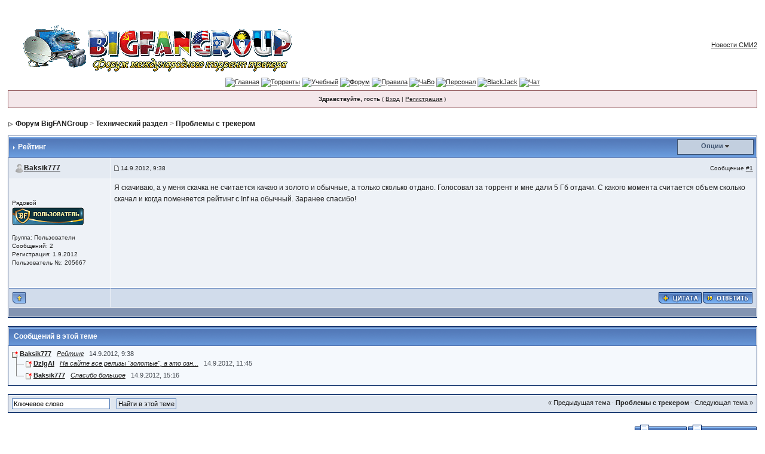

--- FILE ---
content_type: text/html; charset=WINDOWS-1251
request_url: https://forum.bigfangroup.org/index.php?s=e17dddddff9cbb7ec908ed6d7d024009&showtopic=2780&mode=threaded
body_size: 7086
content:
<!DOCTYPE html PUBLIC "-//W3C//DTD XHTML 1.0 Transitional//EN" "http://www.w3.org/TR/xhtml1/DTD/xhtml1-transitional.dtd"> 
<html xml:lang="en" lang="en" xmlns="http://www.w3.org/1999/xhtml">
<head>
<meta http-equiv="content-type" content="text/html; charset=windows-1251" />
<link rel="shortcut icon" href="https://www.bigfangroup.org/pic/reliz_group.png" type="image/x-icon" />
<title>Рейтинг - Форум BigFANGroup</title>
 
<style type="text/css" media="all">

@import url(https://forum.bigfangroup.org/style_images/css_2.css);

</style> 
<style type='text/css'>
@import url( "https://forum.bigfangroup.org/style_images/1/folder_editor_images/css_rte.css" );
</style> 
</head> 
<body>
<div id="ipbwrapper">
<!--ipb.javascript.start-->
<script type="text/javascript">
 //<![CDATA[
 var ipb_var_st            = "0";
 var ipb_lang_tpl_q1       = "Введите номер страницы, на которую хотите перейти.";
 var ipb_var_s             = "53bee756672afd2cb10d61eb6a587434";
 var ipb_var_phpext        = "php";
 var ipb_var_base_url      = "https://forum.bigfangroup.org/index.php?s=53bee756672afd2cb10d61eb6a587434&";
 var ipb_var_image_url     = "style_images/1";
 var ipb_input_f           = "25";
 var ipb_input_t           = "2780";
 var ipb_input_p           = "0";
 var ipb_var_cookieid      = "";
 var ipb_var_cookie_domain = ".forum.bigfangroup.org";
 var ipb_var_cookie_path   = "/";
 var ipb_md5_check         = "880ea6a14ea49e853634fbdc5015a024";
 var ipb_new_msgs          = 0;
 var use_enhanced_js       = 1;
 var use_charset           = "windows-1251";
 var ipb_myass_chars_lang  = "Вы ввели слишком мало символов для поиска";
 var ajax_load_msg		   = "Загрузка...";
 //]]>
</script>
<script type="text/javascript" src='jscripts/ips_ipsclass.js'></script>
<script type="text/javascript" src='jscripts/ipb_global.js'></script>
<script type="text/javascript" src='jscripts/ips_menu.js'></script>
<script type="text/javascript" src='style_images/1/folder_js_skin/ips_menu_html.js'></script>
<script type="text/javascript" src='cache/lang_cache/ru/lang_javascript.js'></script>
<script type="text/javascript">
//<![CDATA[
var ipsclass = new ipsclass();
ipsclass.init();
ipsclass.settings['do_linked_resize'] = parseInt( "1" );
ipsclass.settings['resize_percent']   = parseInt( "100" );
//]]>
</script>
<!--ipb.javascript.end-->
<table width="100%" style="background-color: transparent;"  border="0" cellspacing="0" cellpadding="0" >
        <tr>
            <td style="border: 0px" align="left">
                <a href="http://bigfangroup.org"><img style="border: none" alt="BigFANGroup трекер" title="BigFANGroup трекер" src="https://forum.bigfangroup.org/style_images/pic/logo_forum.gif" align="top" /></a>
            </td>
            <td style="border: 0px" align="right">
                 <div id="smi2adblock_14558"><a href="http://smi2.ru/">Новости СМИ2</a></div>
                 <script charset="windows-1251" type="text/javascript" src="https://js.smi2.ru/data/js/14558.js"></script>
            </td>
        </tr>
    </table>

    <table width="100%" border="0" cellspacing="0" cellpadding="0">
        <tr>
            <td class="topnav" align="center">
                <a href="http://bigfangroup.org"><img src="http://www.bigfangroup.org/themes/Gray/images/menu-home.gif" border="0" alt="Главная" /></a>
                <a href="http://bigfangroup.org/browse.php"><img src="http://www.bigfangroup.org/themes/Gray/images/menu-torrents.gif" border="0" alt="Торренты" /></a>
                <a href="http://bigfangroup.org/browse.php?unchecked"><img src="http://www.bigfangroup.org/themes/Gray/images/menu-tren.gif" border="0" alt="Учебный" /></a>
                <a href="https://forum.bigfangroup.org"><img src="http://www.bigfangroup.org/themes/Gray/images/menu-forum.gif" border="0" alt="Форум" /></a>
                <a href="http://bigfangroup.org/rules.php"><img src="http://www.bigfangroup.org/themes/Gray/images/menu-rules.gif" border="0" alt="Правила" /></a>
                <a href="http://bigfangroup.org/faq.php"><img src="http://www.bigfangroup.org/themes/Gray/images/menu-faq.gif" border="0" alt="ЧаВо" /></a>
                <a href="http://bigfangroup.org/staff.php"><img src="http://www.bigfangroup.org/themes/Gray/images/menu-admin.gif" border="0" alt="Персонал" /></a>
                <a href="http://bigfangroup.org/games.php"><img src="http://www.bigfangroup.org/themes/Gray/images/blackjack.gif" border="0" alt="BlackJack" /></a>
                <a href="http://bigfangroup.org/chat.php"><img src="http://www.bigfangroup.org/themes/Gray/images/menu-chat.gif" border="0" alt="Чат" /></a>
            </td>
        </tr>
    </table>




<script type="text/javascript" src='jscripts/ips_xmlhttprequest.js'></script>
<script type="text/javascript" src='jscripts/ipb_global_xmlenhanced.js'></script>
<script type="text/javascript" src='jscripts/dom-drag.js'></script>
<div id='get-myassistant' style='display:none;width:400px;text-align:left;'>
<div class="borderwrap">
 <div class='maintitle' id='myass-drag' title='Нажмите и задержите для перемещения этого окна'>
  <div style='float:right'><a href='#' onclick='document.getElementById("get-myassistant").style.display="none"; return false;' title='Закрыть окно'>[X]</a></div>
  <div>Помощник</div>
 </div>
 <div id='myass-content' style='overflow-x:auto;'></div>
 </div>
</div>
<!-- Loading Layer -->
<div id='loading-layer' style='display:none'>
	<div id='loading-layer-shadow'>
	   <div id='loading-layer-inner'>
	 	<img src='style_images/1/loading_anim.gif' border='0' alt='Загрузка. Пожалуйста, подождите...' />
		<span style='font-weight:bold' id='loading-layer-text'>Загрузка. Пожалуйста, подождите...</span>
	    </div>
	</div>
</div>
<!-- / Loading Layer -->
<!-- Msg Layer -->
<div id='ipd-msg-wrapper'>
	<div id='ipd-msg-title'>
		<a href='#' onclick='document.getElementById("ipd-msg-wrapper").style.display="none"; return false;'><img src='style_images/1/close.png' alt='X' title='Close Window' class='ipd' /></a> &nbsp; <strong>Сообщение сайта</strong>
	</div>
	<div id='ipd-msg-inner'><span style='font-weight:bold' id='ipd-msg-text'></span><div class='pp-tiny-text'>(Сообщение закроется через 2 секунды)</div></div>
</div>
<!-- Msg Layer -->

<!-- / End board header -->

<div id="userlinksguest">
	<p class="pcen"><b>Здравствуйте, гость</b> ( <a href="https://forum.bigfangroup.org/index.php?s=53bee756672afd2cb10d61eb6a587434&amp;act=Login&amp;CODE=00">Вход</a> | <a href="https://forum.bigfangroup.org/index.php?s=53bee756672afd2cb10d61eb6a587434&amp;act=Reg&amp;CODE=00">Регистрация</a> )







	</p>
</div>
<div id="navstrip"><img src='style_images/1/nav.gif' border='0'  alt='&gt;' />&nbsp;<a href='https://forum.bigfangroup.org/index.php?s=53bee756672afd2cb10d61eb6a587434&amp;act=idx'>Форум BigFANGroup</a>&nbsp;&gt;&nbsp;<a href='https://forum.bigfangroup.org/index.php?s=53bee756672afd2cb10d61eb6a587434&amp;showforum=16'>Технический раздел</a>&nbsp;&gt;&nbsp;<a href='https://forum.bigfangroup.org/index.php?s=53bee756672afd2cb10d61eb6a587434&amp;showforum=25'>Проблемы с трекером</a></div>
<!--IBF.NEWPMBOX-->
<script type="text/javascript">
<!--
var ipb_lang_tt_prompt = "Копирование прямой ссылки этого сообщения, для сохранения в буфере обмена";
var ipb_lang_js_del_1  = "Вы действительно хотите удалить это сообщение?";
var ipb_lang_js_del_2  = "Не хотите, как хотите";
var addquotebutton     = "style_images/1/p_mq_add.gif";
var removequotebutton  = "style_images/1/p_mq_remove.gif";
var unselectedbutton = "style_images/1/topic_unselected.gif";
var selectedbutton   = "style_images/1/topic_selected.gif";
var lang_gobutton    = "С отмеченными";
var lang_suredelete  = "Вы действительно хотите удалить эти сообщения?";
var js_error_no_permission = "Извините, но вам не разрешено редактировать это сообщение";
var js_no_empty_post = "Вы не можете публиковать пустое сообщение";
//-->
</script>
<script type="text/javascript" src="jscripts/ipb_topic.js"></script>
<script type="text/javascript" src="jscripts/ips_text_editor_lite.js"></script>
<script type='text/javascript'>
//<![CDATA[
topic_rate = new topic_rate();
//]]>
</script>
<a name="top"></a>


<div class="borderwrap">
	<div class="maintitle" style='padding:4px'>
	<!-- TABLE FIX FOR MOZILLA WRAPPING-->
	<table width='100%' style='padding:0px' cellspacing='0' cellpadding='0'>
	<tr>
	 <td width='99%' style='word-wrap:break-word;'><div><img src='style_images/1/nav_m.gif' border='0'  alt='&gt;' width='8' height='8' />&nbsp;<b>Рейтинг</b></div></td>
	 
	 <td width='1%' align='right' nowrap='nowrap'>
		
		
			
		
		
     </td>
	 <td width='1%' align='right' nowrap='nowrap'>
	    <div class='popmenubutton' id='topicmenu-options'><a href='#topicoptions'>Опции</a> <img src='style_images/1/menu_action_down.gif' alt='V' title='Открыть меню' border='0' /></div>
	 </td>
	</tr>
  </table>
	 
 </div>
 <!--{IBF.POLL}-->
<script type="text/javascript">
<!--
menu_build_menu(
"topicmenu-options",
new Array(   img_item + " <a href='https://forum.bigfangroup.org/index.php?s=53bee756672afd2cb10d61eb6a587434&amp;act=usercp&amp;CODE=start_subs&amp;method=topic&amp;tid=2780'>Подписка на тему</a>",
 			 img_item + " <a href='https://forum.bigfangroup.org/index.php?s=53bee756672afd2cb10d61eb6a587434&amp;act=Forward&amp;f=25&amp;t=2780'>Сообщить другу</a>",
 			 img_item + " <a href='https://forum.bigfangroup.org/index.php?s=53bee756672afd2cb10d61eb6a587434&amp;act=Print&amp;client=printer&amp;f=25&amp;t=2780'>Версия для печати</a>",
             img_item + " <a href='https://forum.bigfangroup.org/index.php?s=53bee756672afd2cb10d61eb6a587434&amp;act=Print&amp;client=choose&amp;f=25&amp;t=2780'>Скачать тему</a>",
 			 img_item + " <a href='https://forum.bigfangroup.org/index.php?s=53bee756672afd2cb10d61eb6a587434&amp;act=usercp&amp;CODE=start_subs&amp;method=forum&amp;fid=25'>Подписка на этот форум</a>",
 			 "~~NODIV~~<div class='popupmenu-category' align='center'>Режимы отображения</div>",
 			 img_item + " <strong><em><a href='https://forum.bigfangroup.org/index.php?s=53bee756672afd2cb10d61eb6a587434&amp;showtopic=2780&amp;mode=threaded'>Древовидный</a></em></strong>",
 			 img_item + " <a href='https://forum.bigfangroup.org/index.php?s=53bee756672afd2cb10d61eb6a587434&amp;showtopic=2780&amp;mode=linear'>Переключить на: Стандартный</a>",
 			 img_item + " <a href='https://forum.bigfangroup.org/index.php?s=53bee756672afd2cb10d61eb6a587434&amp;showtopic=2780&amp;mode=linearplus'>Переключить на: Линейный</a>"
	    ) );
topic_rate.settings['allow_rating']       = parseInt("0");
topic_rate.settings['default_rating']     = parseInt("0");
topic_rate.settings['img_base_url']       = ipb_var_image_url + '/folder_topic_view';
topic_rate.settings['div_rating_wrapper'] = 'topic-rating-wrapper';
topic_rate.settings['text_rating_image']  = 'topic-rating-img-';
topic_rate.languages['img_alt_rate']      = "Нажмите на звездочку для оценки этой темы";
topic_rate.languages['rate_me']           = "Рейтинг:";
topic_rate.init_rating_images();
-->
</script><!--Begin Msg Number 39124-->
<table class='ipbtable' cellspacing="1">
	<tr>
		<td valign="middle" class="row2" width="1%">
			<a name="entry39124"></a>
			
				<div id="post-member-39124" class='popmenubutton-new-out'>
					<span class="normalname">
	<img src='style_images/1/folder_profile_portal/user-offline.png' alt='' border='0' /><a href='https://forum.bigfangroup.org/index.php?s=53bee756672afd2cb10d61eb6a587434&amp;showuser=205667'>Baksik777</a></span>
				</div>
				<!-- member menu -->
				<div class='popupmenu-new' id='post-member-39124_menu' style='display:none;width:230px'>
					<div class='popupmenu-item-last'>
						
						<div style='float:right'>
							<div class='pp-image-thumb-wrap'>
								<img src='style_images/1/folder_profile_portal/pp-blank-thumb.png' width='50' height='50' alt='' />
							</div>
							
								<div style='margin-top:5px;margin-left:6px;'>
									<img src="style_images/1/rating_0_mini.gif" alt='Рейтинг: 0' style='vertical-align:middle' border='0' />
								</div>
							
						</div>
						<div class='popupmenu-item'>
							
	
		<img src='style_images/1/folder_profile_portal/gender_male.png' id='pp-entry-gender-img-205667' style='vertical-align:top' alt='' border='0' />
	
 <a href="https://forum.bigfangroup.org/index.php?s=53bee756672afd2cb10d61eb6a587434&amp;showuser=205667">Просмотр профиля</a>
						</div>
						
						
						
					</div>
				</div>
				<!-- member menu -->
				<script type="text/javascript">
					ipsmenu.register( "post-member-39124", '', 'popmenubutton-new', 'popmenubutton-new-out' );
				</script>
			
			
		</td>
		<td class="row2" valign="middle" width="99%">
			<!-- POSTED DATE DIV -->
			<div style="float: left;">
				<span class="postdetails"> <img src='style_images/1/to_post_off.gif' alt='сообщение' border='0' style='padding-bottom:2px' /> 14.9.2012, 9:38</span>
			</div>
			<!-- REPORT / DELETE / EDIT / QUOTE DIV -->
			<div align="right">
				<span class="postdetails"> Сообщение
					<a title="Ссылка на это сообщение" href="https://forum.bigfangroup.org/index.php?showtopic=2780&amp;view=findpost&amp;p=39124" onclick="link_to_post(39124); return false;">#1</a>
					
				</span>
			</div>
		</td>
	</tr>
	<tr>
		<td valign="top" class="post2">
        	<span class="postdetails">
				
        			<br /><br />
				
        		Рядовой<br />
        		<img src="https://forum.bigfangroup.org/style_images/pic/classes/uzer.gif" alt="Иконка группы" /><br /><br />
        		Группа: Пользователи<br />
        		Сообщений: 2<br />
        		Регистрация: 1.9.2012<br />
        		
        		Пользователь №: 205667<br />
				
				<br />
        		 
        	</span><br />
        	<img src="style_images/1/spacer.gif" alt="" width="160" height="1" /><br /> 
       </td>
       <td width="100%" valign="top" class="post2" id='post-main-39124'>
			<!-- THE POST 39124 -->
			<div class="postcolor" id='post-39124'>
				Я скачиваю, а у меня скачка не считается качаю и золото и обычные, а только сколько отдано. Голосовал за торрент и мне дали 5 Гб отдачи. С какого момента считается объем сколько скачал и когда поменяется рейтинг с Inf на обычный. Заранее спасибо&#33;
				
				
				<!--IBF.ATTACHMENT_39124-->
			</div>
			
			
			<!-- THE POST -->		
		</td>
	</tr>
	<tr>
		<td class="formbuttonrow" nowrap="nowrap">
			<div style='text-align:left'><a href="javascript:scroll(0,0);"><img src='style_images/1/p_up.gif' border='0'  alt='Перейти в начало страницы' /></a></div>
		</td>
		<td class="formbuttonrow" nowrap="nowrap">
			<!-- PM / EMAIL / WWW / MSGR -->
			<div style="float: left;">
				&nbsp;
			</div>
			<!-- REPORT / UP -->
         	<div align="right">
         		<a href="#" onclick="multiquote_add(39124); return false;" title="Добавить к многочисленным цитатам"><img src="style_images/1/p_mq_add.gif" name="mad_39124" alt="+" /></a><a href="https://forum.bigfangroup.org/index.php?s=53bee756672afd2cb10d61eb6a587434&amp;act=Post&amp;CODE=02&amp;f=25&amp;t=2780&amp;qpid=39124" title="Ответить прямо в этом сообщении"><img src='style_images/1/p_quote.gif' border='0'  alt='Цитировать сообщение' /></a>
         	</div>
         </td>
	</tr><tr>
	<td class="catend" colspan="2">
	<!-- no content -->
	</td>
</tr>
</table>
</div>
<br /><div class="borderwrap">
	<div class="maintitle">Сообщений в этой теме</div>
	<div class="tablepad"> <img src="style_images/1/to_post.gif" alt="-" /> <b><a href='https://forum.bigfangroup.org/index.php?s=53bee756672afd2cb10d61eb6a587434&amp;showuser=205667'>Baksik777</a></b> &nbsp; <i><a href="https://forum.bigfangroup.org/index.php?s=53bee756672afd2cb10d61eb6a587434&amp;showtopic=2780&amp;pid=39124&amp;mode=threaded&amp;start=#entry39124">Рейтинг</a></i> &nbsp; <span class="desc">14.9.2012, 9:38</span><br /><img src="style_images/1/to_post_with_children.gif" alt="-" /> <img src="style_images/1/to_post.gif" alt="-" /> <b><a href='https://forum.bigfangroup.org/index.php?s=53bee756672afd2cb10d61eb6a587434&amp;showuser=182446'>DzIgAl</a></b> &nbsp; <i><a href="https://forum.bigfangroup.org/index.php?s=53bee756672afd2cb10d61eb6a587434&amp;showtopic=2780&amp;pid=39125&amp;mode=threaded&amp;start=#entry39125">На сайте все релизы &quot;золотые&quot;, а это озн...</a></i> &nbsp; <span class="desc">14.9.2012, 11:45</span><br /><img src="style_images/1/to_post_no_children.gif" alt="-" /> <img src="style_images/1/to_post.gif" alt="-" /> <b><a href='https://forum.bigfangroup.org/index.php?s=53bee756672afd2cb10d61eb6a587434&amp;showuser=205667'>Baksik777</a></b> &nbsp; <i><a href="https://forum.bigfangroup.org/index.php?s=53bee756672afd2cb10d61eb6a587434&amp;showtopic=2780&amp;pid=39126&amp;mode=threaded&amp;start=#entry39126">Спасибо большое</a></i> &nbsp; <span class="desc">14.9.2012, 15:16</span><br /></div>
	<div class="row1"></div>
</div><!-- END TABLE -->

<br />
<div class="borderwrap">

<!-- TABLE FOOTER -->
<div class="barc">
	<div style="float: right; padding: 5px 5px 0 0;"><a href="https://forum.bigfangroup.org/index.php?s=53bee756672afd2cb10d61eb6a587434&amp;showtopic=2780&amp;view=old" style='text-decoration:none'>&laquo; Предыдущая тема</a>
	&middot; <a href="https://forum.bigfangroup.org/index.php?s=53bee756672afd2cb10d61eb6a587434&amp;showforum=25" style='font-weight: bold;text-decoration:none'>Проблемы с трекером</a>
	&middot; <a href="https://forum.bigfangroup.org/index.php?s=53bee756672afd2cb10d61eb6a587434&amp;showtopic=2780&amp;view=new" style='text-decoration:none'>Следующая тема &raquo;</a></div>
	<div>
		<form action="https://forum.bigfangroup.org/index.php?s=53bee756672afd2cb10d61eb6a587434&amp;" method="post" name="search">
			<input type="hidden" name="forums" value="25" />
			<input type="hidden" name="topic" value="2780" />
			<input type="hidden" name="act" value="Search" />
			<input type="hidden" name="CODE" value="searchtopic" />
			<input type="text" size="25" name="keywords" class="searchinput" value="Ключевое слово" onfocus="this.value = '';" />&nbsp;
			<input type="submit" value="Найти в этой теме" class="button" />
		</form>
	</div>
</div>
</div>
<br />
<!--IBF.MOD_FULL_WRAPPER-->

<table class='ipbtable' cellspacing="0">
	<tr>
		<td style='padding-left:0px' width="30%" nowrap="nowrap" valign="middle"><div></div></td>
		<td class='nopad' style='padding:5px 0px 5px 0px' align="right" width="70%"><!--IBF.QUICK_REPLY_CLOSED--><a href="https://forum.bigfangroup.org/index.php?s=53bee756672afd2cb10d61eb6a587434&amp;act=post&amp;do=reply_post&amp;f=25&amp;t=2780"><img src='style_images/1/t_reply.gif' border='0'  alt='Ответить в данную тему' /></a><a href="https://forum.bigfangroup.org/index.php?s=53bee756672afd2cb10d61eb6a587434&amp;act=post&amp;do=new_post&amp;f=25" title="Открытие новой темы"><img src='style_images/1/t_new.gif' border='0'  alt='Начать новую тему' /></a></td>
	</tr>
</table>
<div class="borderwrap" style='padding-bottom:1px;'>
	<div class="formsubtitle" style="padding: 4px;"><b>3</b> чел. читают эту тему (гостей: 3, скрытых пользователей: 0)</div>
	<div class="row1" style="padding: 4px;">Пользователей: <b>0</b> </div>
</div>
<!--IBF.QUICK_REPLY_OPEN-->
<br />
<div class="borderwrap">
	<div class="row2" style="padding: 5px;">
		
		<div align="right"><form onsubmit="if(document.jumpmenu.f.value == -1){return false;}" action='https://forum.bigfangroup.org/index.php?s=53bee756672afd2cb10d61eb6a587434&amp;act=SF' method='get' name='jumpmenu'>
			             <input type='hidden' name='act' value='SF' />
<input type='hidden' name='s' value='53bee756672afd2cb10d61eb6a587434' />
			             <select name='f' onchange="if(this.options[this.selectedIndex].value != -1){ document.jumpmenu.submit() }" class='dropdown'>
			             <optgroup label="Перейти на сайт">
			              <option value='sj_home'>Главная страница</option>
			              <option value='sj_search'>Поиск</option>
			              <option value='sj_help'>Помощь</option>
			             </optgroup>
			             <optgroup label="Перейти в форум"><option value="1">Главный форум</option>
<option value="2">&nbsp;&nbsp;&#0124;-- Помощь трекеру</option>
<option value="3">&nbsp;&nbsp;&#0124;-- Важное</option>
<option value="4">&nbsp;&nbsp;&#0124;-- Правила, FAQ&#39;и, инструкции</option>
<option value="232">&nbsp;&nbsp;&#0124;-- Бесплатное ТВ у вас дома</option>
<option value="5">&nbsp;&nbsp;&#0124;-- Проблемы на трекере</option>
<option value="6">&nbsp;&nbsp;&#0124;-- Набор риперов в BigFANGroup</option>
<option value="201">&nbsp;&nbsp;&#0124;-- Предложения по улучшению...</option>
<option value="214">&nbsp;&nbsp;&#0124;-- BigSOUNDGroup</option>
<option value="16">Технический раздел</option>
<option value="17">&nbsp;&nbsp;&#0124;-- БТ клиенты</option>
<option value="23">&nbsp;&nbsp;&#0124;-- Всё о портах</option>
<option value="24">&nbsp;&nbsp;&#0124;-- Жалобы и предложения</option>
<option value="25" selected="selected">&nbsp;&nbsp;&#0124;-- Проблемы с трекером</option>
<option value="26">&nbsp;&nbsp;&#0124;-- Техническая консультация</option>
<option value="27">&nbsp;&nbsp;&#0124;-- Школа</option>
<option value="28">&nbsp;&nbsp;&#0124;-- Вопросы по Банам</option>
<option value="31">Все о раздачах</option>
<option value="206">&nbsp;&nbsp;&#0124;-- Фильмы</option>
<option value="33">&nbsp;&nbsp;&#0124;-- Игры</option>
<option value="34">&nbsp;&nbsp;&#0124;-- На музыкальной волне</option>
<option value="35">&nbsp;&nbsp;&#0124;-- Софт</option>
<option value="45">Полезная информация</option>
<option value="46">&nbsp;&nbsp;&#0124;-- Все о спутниковом ТВ</option>
<option value="48">&nbsp;&nbsp;&#0124;-- Железо и комплектующие</option>
<option value="49">&nbsp;&nbsp;&#0124;-- Интернет провайдеры</option>
<option value="50">&nbsp;&nbsp;&#0124;-- Операционные системы</option>
<option value="105">Общение</option>
<option value="107">&nbsp;&nbsp;&#0124;-- Конкурсный Клондайк</option>
<option value="116">&nbsp;&nbsp;&#0124;-- Игры и Развлечения</option>
<option value="229">&nbsp;&nbsp;&#0124;-- Фотогалерея</option>
<option value="142">&nbsp;&nbsp;&#0124;-- Литературное кафе</option>
<option value="190">&nbsp;&nbsp;&#0124;-- BigFANGroupTeam</option>
<option value="113">&nbsp;&nbsp;&#0124;-- Праздничные даты</option>
<option value="124">&nbsp;&nbsp;&#0124;-- Новости со всего Мира</option>
<option value="134">&nbsp;&nbsp;&#0124;-- Флудильник</option>
<option value="136">&nbsp;&nbsp;&#0124;-- Архив</option>
</optgroup>
</select>&nbsp;<input type='submit' value='ОК' class='button' /></form></div>
	</div>
</div>
<br />
<!-- NON JS STUFF -->
<div id='topicoptionsjs'>
 <a name='topicdisplay'></a>
 <div class='borderwrap'>
  <div class="bar" style="padding: 5px;text-align:center">
  <strong>Режим отображения:</strong> <a href='https://forum.bigfangroup.org/index.php?s=53bee756672afd2cb10d61eb6a587434&amp;showtopic=2780&amp;mode=linear'>Переключить на: Стандартный</a> &middot;
  <a href='https://forum.bigfangroup.org/index.php?s=53bee756672afd2cb10d61eb6a587434&amp;showtopic=2780&amp;mode=linearplus'>Переключить на: Линейный</a> &middot;
  <strong><em><a href='https://forum.bigfangroup.org/index.php?s=53bee756672afd2cb10d61eb6a587434&amp;showtopic=2780&amp;mode=threaded'>Древовидный</a></em></strong>
  </div>
 </div>
 <br />
 <a name='topicoptions'></a>
 <div class='borderwrap'>
  <div class="bar" style="padding: 5px;text-align:center">
  <a href='https://forum.bigfangroup.org/index.php?s=53bee756672afd2cb10d61eb6a587434&amp;act=usercp&amp;CODE=start_subs&amp;method=topic&amp;tid=2780'>Подписка на тему</a> &middot;
  <a href='https://forum.bigfangroup.org/index.php?s=53bee756672afd2cb10d61eb6a587434&amp;act=Forward&amp;f=25&amp;t=2780'>Сообщить другу</a> &middot;
  <a href='https://forum.bigfangroup.org/index.php?s=53bee756672afd2cb10d61eb6a587434&amp;act=Print&amp;client=printer&amp;f=25&amp;t=2780'>Версия для печати</a> &middot;
  <a href='https://forum.bigfangroup.org/index.php?s=53bee756672afd2cb10d61eb6a587434&amp;act=usercp&amp;CODE=start_subs&amp;method=forum&amp;fid=25'>Подписка на этот форум</a>
  </div>
 </div>
 <br />

</div>
<script type='text/javascript'>
//<![CDATA[
document.getElementById('topicoptionsjs').style.display = 'none';
 
// Scroll to PID?
topic_scroll_to_post( parseInt("0") );
//]]>
</script>
<table cellspacing="0" id="gfooter">
	<tr>
		<td width="45%"> </td>
		<td width="10%" align="center" nowrap="nowrap"><a href="lofiversion/index.php/t2780.html"><b>Текстовая версия</b></a></td>
		<td width="45%" align="right" nowrap="nowrap">Сейчас: 30.1.2026, 21:15</td>
	</tr>
</table>
<script type='text/javascript'>
//<![CDATA[
menu_do_global_init();
show_inline_messages();
// Uncomment this to fix IE png images
// causes page slowdown, and some missing images occasionally
// if ( is_ie )
// {
//	 ie_fix_png();
// }

//]]>
</script>
 
<!-- Copyright Information -->
        				  <div align='center' class='copyright'>
        				  	<a href='http://www.ibresource.ru/' style='text-decoration:none' target='_blank'>Форум</a> <a href='http://www.invisionboard.com' style='text-decoration:none' target='_blank'>IP.Board</a>
        				  	 &copy; 2026 &nbsp;<a href='http://www.invisionpower.com' style='text-decoration:none' target='_blank'>IPS, Inc</a>.
        				  </div>
		<!-- / Copyright -->
</div>
<script defer src="https://static.cloudflareinsights.com/beacon.min.js/vcd15cbe7772f49c399c6a5babf22c1241717689176015" integrity="sha512-ZpsOmlRQV6y907TI0dKBHq9Md29nnaEIPlkf84rnaERnq6zvWvPUqr2ft8M1aS28oN72PdrCzSjY4U6VaAw1EQ==" data-cf-beacon='{"version":"2024.11.0","token":"44814add9c814e528a8b66f05de2f241","r":1,"server_timing":{"name":{"cfCacheStatus":true,"cfEdge":true,"cfExtPri":true,"cfL4":true,"cfOrigin":true,"cfSpeedBrain":true},"location_startswith":null}}' crossorigin="anonymous"></script>
</body> 
</html>

--- FILE ---
content_type: application/javascript
request_url: https://forum.bigfangroup.org/jscripts/ips_text_editor_lite.js
body_size: 2428
content:
var IPS_Lite_Editor=new Array();function ips_text_editor_lite(editor_id){this.editor_id=editor_id;this.control_obj=document.getElementById(editor_id+'-controls');this.initialized=false;this.buttons=new Array();this.fonts=new Array();this.state=new Array();this.text_obj=document.getElementById(this.editor_id+'_textarea');this.open_brace='[';this.close_brace=']';this.editor_document=this.text_obj;this.editor_window=this.editor_document;this._ie_cache=null;this.is_ie=is_ie;this.is_moz=is_moz;this.is_opera=is_opera;this.has_focus=false;this.emoticon_window_id=null;this.init=function(){var controls=new Array();if(!this.control_obj){return;}var items=this.control_obj.getElementsByTagName("DIV");for(var i=0;i<items.length;i++){if((items[i].className=='rte-normal'||items[i].className=='rte-menu-button'||items[i].className=='rte-normal-menubutton')&&items[i].id){controls[controls.length]=items[i].id;}}for(var i=0;i<controls.length;i++){var control=document.getElementById(controls[i]);if(control.className=='rte-normal'){this.init_editor_button(control);}else if(control.className=='rte-menu-button'||control.className=='rte-normal-menubutton'){this.init_editor_popup_button(control);}}this.text_obj.onfocus=ips_editor_events.prototype.editor_window_onfocus;this.text_obj.onblur=ips_editor_events.prototype.editor_window_onblur;if(this.editor_document.addEventListener){this.editor_document.addEventListener('keypress',ips_editor_events.prototype.editor_document_onkeypress,false);}};this.editor_check_focus=function(){if(!this.text_obj.has_focus){if(this.is_opera){this.text_obj.focus();}try{this.text_obj.focus();}catch(err){return false;}}return true;};this.init_editor_button=function(obj){obj.cmd=obj.id.replace(new RegExp('^'+this.editor_id+'_cmd_(.+?)$'),'$1');obj.editor_id=this.editor_id;this.buttons[obj.cmd]=obj;obj.state=false;obj.mode='normal';obj.real_type='button';obj.onclick=ips_editor_events.prototype.button_onmouse_event;obj.onmousedown=ips_editor_events.prototype.button_onmouse_event;obj.onmouseover=ips_editor_events.prototype.button_onmouse_event;obj.onmouseout=ips_editor_events.prototype.button_onmouse_event;};this.set_button_context=function(obj,state,type){if(typeof type=='undefined'){type='button';}switch(obj.state){case true:{switch(state){case 'mouseout':{this.editor_set_ctl_style(obj,'button','selected');break;}case 'mouseover':case 'mousedown':case 'mouseup':{this.editor_set_ctl_style(obj,type,'down');break;}}break;}default:{switch(state){case 'mouseout':{this.editor_set_ctl_style(obj,type,'normal');break;}case 'mousedown':{this.editor_set_ctl_style(obj,type,'down');break;}case 'mouseover':case 'mouseup':{this.editor_set_ctl_style(obj,type,'hover');break;}}break;}}};this.editor_set_ctl_style=function(obj,type,mode){if(obj.mode!=mode){var extra='';if(type=='menu'){extra='-menu';}else if(type=='menubutton'){extra='-menubutton';}extra+=obj.colorname?'-color':'';extra+=obj.emo_id?'-emo':'';obj.mode=mode;try{switch(mode){case "normal":{obj.className='rte-normal'+extra;}break;case "hover":{obj.className='rte-hover'+extra;}break;case "selected":case "down":{obj.className='rte-selected'+extra;}break;}}catch(e){}}};this.format_text=function(e,command,arg){e=ipsclass.cancel_bubble(e,true);if(command.match( /resize_/)){this.resize_editorbox(command.replace( /.+?resize_(up|down)/,"$1"));}if(command.match( /emoticon/)){this.show_all_emoticons();}this.editor_check_focus();if(this[command]){var return_val=this[command](e);}else{try{var return_val=this.apply_formatting(command,false,(typeof arg=='undefined'?true:arg));}catch(e){var return_val=false;}}this.editor_check_focus();return return_val;};this.createlink=function(){var _url=prompt(ipb_global_lang['editor_enter_url'],'http://');if(!_url||_url==null||_url=='http://'){return false;}var _text=this.get_selection();_text=_text?_text:prompt(ipb_global_lang['editor_enter_title']);if(!_text||_text==null){return false;}this.wrap_tags('url',_url,_text);};this.insertimage=function(){var _text=this.get_selection();var _url=prompt(ipb_global_lang['editor_enter_image'],_text?_text:"http://");if(!_url||_url==null||_url=='http://'){return false;}this.wrap_tags('img',false,_url);};this.ipb_quote=function(){var _text=this.get_selection();this.wrap_tags('quote',false,_text);};this.ipb_code=function(){var _text=this.get_selection();this.wrap_tags('code',false,_text);};this.ipb_spoiler=function(){var _text=this.get_selection();this.wrap_tags('spoiler',false,_text);};this.apply_formatting=function(cmd,dialog,argument){switch(cmd){case 'bold':case 'italic':case 'underline':{this.wrap_tags(cmd.substr(0,1),false);return;}case 'justifyleft':case 'justifycenter':case 'justifyright':{this.wrap_tags(cmd.substr(7),false);return;}case 'indent':{this.wrap_tags(cmd,false);return;}case 'createlink':{var sel=this.get_selection();if(sel){this.wrap_tags('url',argument);}else{this.wrap_tags('url',argument,argument);}return;}case 'fontname':{this.wrap_tags('font',argument);return;}case 'fontsize':{this.wrap_tags('size',argument);return;}case 'forecolor':{this.wrap_tags('color',argument);return;}case 'backcolor':{this.wrap_tags('background',argument);return;}case 'insertimage':{this.wrap_tags('img',false,argument);return;}case 'strikethrough':{this.wrap_tags('strike',false);return;}case 'superscript':{this.wrap_tags('sup',false);return;}case 'subscript':{this.wrap_tags('sub',false);return;}case 'removeformat':return;}};this.wrap_tags=function(tag_name,has_option,selected_text){var tag_close=tag_name;if(typeof selected_text=='undefined'){selected_text=this.get_selection();selected_text=(selected_text===false)?'':new String(selected_text);}if(has_option===true){var option=prompt(ips_language_array['js_rte_optionals']?ips_language_array['js_rte_optionals']:"Enter the optional arguments for this tag",'');if(option){var opentag=this.open_brace+tag_name+'="'+option+'"'+this.close_brace;}else{return false;}}else if(has_option!==false){var opentag=this.open_brace+tag_name+'="'+has_option+'"'+this.close_brace;}else{var opentag=this.open_brace+tag_name+this.close_brace;}var closetag=this.open_brace+'/'+tag_close+this.close_brace;var text=opentag+selected_text+closetag;this.insert_text(text);return false;};this.wrap_tags_lite=function(start_text,close_text){selected_text=this.get_selection();selected_text=(selected_text===false)?'':new String(selected_text);this.insert_text(start_text+selected_text+close_text);return false;};this.editor_get_contents=function(){return this.editor_document.value;};this.get_selection=function(){if(typeof(this.editor_document.selectionStart)!='undefined'){return this.editor_document.value.substr(this.editor_document.selectionStart,this.editor_document.selectionEnd-this.editor_document.selectionStart);}else if((document.selection&&document.selection.createRange)||this._ie_cache){return this._ie_cache?this._ie_cache.text:document.selection.createRange().text;}else if(window.getSelection){return window.getSelection()+'';}else{return false;}};this.insert_text=function(text){if(this.editor_check_focus()==false){return false;}if(typeof(this.editor_document.selectionStart)!='undefined'){var open=this.editor_document.selectionStart+0;var st=this.editor_document.scrollTop;this.editor_document.value=this.editor_document.value.substr(0,this.editor_document.selectionStart)+text+this.editor_document.value.substr(this.editor_document.selectionEnd);if(!text.match(new RegExp("\\" + this.open_brace + "(\\S+?)" + "\\" + this.close_brace + "\\" + this.open_brace + "/(\\S+?)" + "\\" + this.close_brace ) ) )
{
this.editor_document.selectionStart = open;
this.editor_document.selectionEnd   = open + text.length;
this.editor_document.scrollTop      = st;
}
}
else if ( ( document.selection && document.selection.createRange ) || this._ie_cache )
{
var sel  = this._ie_cache ? this._ie_cache : document.selection.createRange();
sel.text = text.replace(/\r?\n/g, '\r\n');
sel.select();
}
else
{
this.editor_document.value += text;
}
this._ie_cache = null;
};
this.show_all_emoticons = function()
{
if ( typeof( this.emoticon_window_id ) != null )
{
this.emoticon_window_id = window.open( ipb_var_base_url + "act=legends&CODE=emoticons&_lite=1&editor_id=" + editor_id,"Legends","width=250,height=500,resizable=yes,scrollbars=yes");
}
else
{
this.emoticon_window_id.focus();
}
return false;
};
this.insert_emoticon = function( emo_id, emo_image, emo_code, event )
{
emo_code = ipsclass.un_htmlspecialchars( emo_code );
this.wrap_tags_lite( " " + emo_code, " ");
if ( this.is_ie )
{
if ( IPS_Lite_Editor[ this.editor_id ].emoticon_window_id != '' && typeof( IPS_Lite_Editor[ this.editor_id ].emoticon_window_id ) != 'undefined' )
{
IPS_Lite_Editor[ this.editor_id ].emoticon_window_id.focus();
}
}
};
this.resize_editorbox = function( direction )
{
var inc_value	   = 100;
var current_height = parseInt( this.text_obj.style.height );
var new_height     = 0;
current_height     = current_height ? current_height : 200;
if ( current_height >= 50 )
{
if ( direction == 'up' )
{
new_height = current_height - inc_value;
}
else
{
new_height = current_height + inc_value;
}
if ( new_height > 149 )
{
this.text_obj.style.height = new_height + 'px';
}
}
};
};
function ips_editor_events()
{
}
ips_editor_events.prototype.button_onmouse_event = function(e)
{
if ( is_ie )
{
e = ipsclass.cancel_bubble(e, true);
}
if ( e.type == 'click' )
{
IPS_Lite_Editor[this.editor_id].format_text(e, this.cmd, false, true);
}
IPS_Lite_Editor[this.editor_id].set_button_context(this, e.type);
};
ips_editor_events.prototype.editor_window_onfocus = function(e)
{
this.has_focus = true;
};
ips_editor_events.prototype.editor_window_onblur = function(e)
{
this.has_focus = false;
};
ips_editor_events.prototype.editor_document_onkeypress = function(e)
{	
if ( e.ctrlKey )
{
switch (String.fromCharCode(e.charCode).toLowerCase())
{
case 'b': cmd = 'bold';      break;
case 'i': cmd = 'italic';    break;
case 'u': cmd = 'underline'; break;
default: return;
}
e.preventDefault();
IPS_Lite_Editor[this.editor_id].apply_formatting(cmd, false, null);
return false;
}
};
